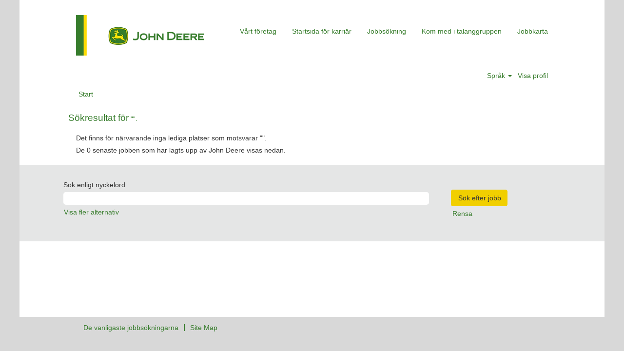

--- FILE ---
content_type: text/html;charset=UTF-8
request_url: https://jobs.deere.com/successfactors/search?locale=sv_SE
body_size: 32548
content:
<!DOCTYPE html>
<html class="html5" xml:lang="sv-SE" lang="sv-SE" xmlns="http://www.w3.org/1999/xhtml">

        <head>
            <meta http-equiv="X-UA-Compatible" content="IE=edge,chrome=1" />
            <meta http-equiv="Content-Type" content="text/html;charset=UTF-8" />
            <meta http-equiv="Content-Type" content="text/html; charset=utf-8" />
                <meta name="viewport" content="width=device-width, initial-scale=1.0" />
                        <link type="text/css" class="keepscript" rel="stylesheet" href="https://jobs.deere.com/platform/bootstrap/3.4.8_NES/css/bootstrap.min.css" />
                            <link type="text/css" rel="stylesheet" href="/platform/css/j2w/min/bootstrapV3.global.responsive.min.css?h=eaac54a" />
                <script type="text/javascript" src="https://performancemanager8.successfactors.com/verp/vmod_v1/ui/extlib/jquery_3.5.1/jquery.js"></script>
                <script type="text/javascript" src="https://performancemanager8.successfactors.com/verp/vmod_v1/ui/extlib/jquery_3.5.1/jquery-migrate.js"></script>
            <script type="text/javascript" src="/platform/js/jquery/jquery-migrate-1.4.1.js"></script>
                    <title>John Deere jobb</title>

        <meta http-equiv="Content-Type" content="text/html; charset=utf-8" />
        <meta name="keywords" content=", John Deere jobb" />
        <meta name="description" content="Sök  hos John Deere" />
        <link rel="canonical" href="https://jobs.deere.com/search/" />
            <meta name="robots" content="noindex" />
                <link type="text/css" rel="stylesheet" href="//rmkcdn.successfactors.com/99495ea6/1e3e26a7-7237-466f-bb9a-d.css" />
                            <link type="text/css" rel="stylesheet" href="/platform/csb/css/header1.css?h=eaac54a" />
                            <link type="text/css" rel="stylesheet" href="/platform/css/j2w/min/sitebuilderframework.min.css?h=eaac54a" />
                            <link type="text/css" rel="stylesheet" href="/platform/css/j2w/min/BS3ColumnizedSearch.min.css?h=eaac54a" />
                            <link type="text/css" rel="stylesheet" href="/platform/fontawesome4.7/css/font-awesome-4.7.0.min.css?h=eaac54a" /><script type="text/javascript">if ( document.URL === "https://jobs.deere.com/"){ 
    window.location = "https://jobs.deere.com/successfactors/search/?q=&locationsearch="; 
    }
</script>
<script type="text/javascript">if ( document.URL === "https://jobs.deere.com/?locale=en_US"){ 
    window.location = "https://jobs.deere.com/successfactors/search/?q=&locationsearch/?locale=en_US/"; 
    }
</script> 
<script type="text/javascript">if ( document.URL === "https://jobs.deere.com/?locale=de_DE"){ 
    window.location = "https://jobs.deere.com/successfactors/search/?q=&locationsearch/?locale=de_DE/"; 
    }
</script> 
<script type="text/javascript">if ( document.URL === "https://jobs.deere.com/?locale=es_ES"){ 
    window.location = "https://jobs.deere.com/successfactors/search/?q=&locationsearch/?locale=es_ES/"; 
    }
</script> 
<script type="text/javascript">if ( document.URL === "https://jobs.deere.com/?locale=fr_FR"){ 
    window.location = "https://jobs.deere.com/successfactors/search/?q=&locationsearch/?locale=fr_FR/"; 
    }
</script> 
<script type="text/javascript">if ( document.URL === "https://jobs.deere.com/?locale=it_IT"){ 
    window.location = "https://jobs.deere.com/successfactors/search/?q=&locationsearch/?locale=it_IT/"; 
    }
</script> 
<script type="text/javascript">if ( document.URL === "https://jobs.deere.com/?locale=nl_NL"){ 
    window.location = "https://jobs.deere.com/successfactors/search/?q=&locationsearch/?locale=nl_NL/"; 
    }
</script> 
<script type="text/javascript">if ( document.URL === "https://jobs.deere.com/?locale=pl_PL"){ 
    window.location = "https://jobs.deere.com/successfactors/search/?q=&locationsearch/?locale=pl_PL/"; 
    }
</script> 
<script type="text/javascript">if ( document.URL === "https://jobs.deere.com/?locale=pt_BR"){ 
    window.location = "https://jobs.deere.com/successfactors/search/?q=&locationsearch/?locale=pt_BR/"; 
    }
</script> 
<script type="text/javascript">if ( document.URL === "https://jobs.deere.com/?locale= fi_FI"){ 
    window.location = "https://jobs.deere.com/successfactors/search/?q=&locationsearch/?locale= fi_FI/"; 
    }
</script> 
<script type="text/javascript">if ( document.URL === "https://jobs.deere.com/?locale=sv_SE"){ 
    window.location = "https://jobs.deere.com/successfactors/search/?q=&locationsearch/?locale=sv_SE/"; 
    }
</script> 
<script type="text/javascript">if ( document.URL === "https://jobs.deere.com/?locale=tr_TR"){ 
    window.location = "https://jobs.deere.com/successfactors/search/?q=&locationsearch/?locale=tr_TR/"; 
    }
</script> 
<script type="text/javascript">if ( document.URL === "https://jobs.deere.com/?locale=ru_RU"){ 
    window.location = "https://jobs.deere.com/successfactors/search/?q=&locationsearch/?locale=ru_RU/"; 
    }
</script> 
<script type="text/javascript">if ( document.URL === "https://jobs.deere.com/?locale=th_TH"){ 
    window.location = "https://jobs.deere.com/search/?q=&locationsearch/?locale=th_TH/"; 
    }
</script> 
<script type="text/javascript">if ( document.URL === "https://jobs.deere.com/?locale=zh_CN"){ 
    window.location = "https://jobs.deere.com/successfactors/search/?q=&locationsearch/?locale=zh_CN/"; 
    }
</script> 
<script type="text/javascript">
  if (document.location.pathname === "/successfactors/search/") {
    window.addEventListener("load", function () {
      document
        .getElementById("search-wrapper")
        .insertAdjacentHTML(
          "afterend",
          "<center><h3><b style='color: #c21020'>If you are searching for professional / salaried opportunities outside of China or Apprenticeship roles, <a href='https://johndeere.eightfold.ai/careers' target='_blank' >click here!</a></b></h3></center>"
        );
    });
  }
</script>
<script type="text/javascript">
    if(document.URL.includes('eightfold/job')) {			
	  if(document.URL.split('/')[3] == 'eightfold' && document.URL.split('/')[4] == 'job') {                
                let title = document.querySelector("meta[property='og:title']").getAttribute("content")
		window.location = "https://johndeere.eightfold.ai/careers?query="+title
          }
    }
</script>


        <link rel="shortcut icon" type="image/x-icon" />
            <style id="antiClickjack" type="text/css">body{display:none !important;}</style>
            <script type="text/javascript" id="antiClickJackScript">
                if (self === top) {
                    var antiClickjack = document.getElementById("antiClickjack");
                    antiClickjack.parentNode.removeChild(antiClickjack);
                } else {
                    top.location = self.location;
                }
            </script>
        </head>

        <body class="coreCSB search-page bodysuccessfactors   bodysuccessfactors" id="body">

    <div class="ukCookiePolicy" style="display:none;">
        <div class="centered container ">
                    Genom att fortsätta navigera på denna webbplats accepterar du användningen av cookies.
                
            <br />
            <button id="cookie-acknowledge" tabindex="1" title="Acceptera" class="btn bannerButton" aria-label="Acceptera användning av cookies">
                Acceptera</button>
            <button id="cookie-close" tabindex="1" title="Stäng" class="btn bannerButton" aria-label="Stäng meddelande om cookies">
                Stäng</button>
        </div>
    </div>

        <div id="outershell" class="outershellsuccessfactors">

    <div id="header" class="headersuccessfactors headermainsuccessfactors slightlylimitwidth " role="banner">
            <div id="headerbordertop" class="headerbordertopsuccessfactors slightlylimitwidth"></div>
        <script type="text/javascript">
            //<![CDATA[
            $(function()
            {
                /* Using 'skipLinkSafari' to include CSS styles specific to Safari. */
                if (navigator.userAgent.indexOf('Safari') != -1 && navigator.userAgent.indexOf('Chrome') == -1) {
                    $("#skipLink").attr('class', 'skipLinkSafari');
                }
            });
            //]]>
        </script>
        <div id="skip">
            <a href="#content" id="skipLink" class="skipLink" title="Hoppa till huvudinnehåll"><span>Hoppa till huvudinnehåll</span></a>
        </div>

        <div class="limitwidth">
            <div class="menu desktop upper">
                <div class="inner" role="navigation" aria-label="Sidhuvud Meny">
                        <a href="https://www.deere.com/en/our-company/john-deere-careers/" title="Deere" style="display:inline-block">
                            <img class="logo" src="//rmkcdn.successfactors.com/99495ea6/527b299c-ac24-4c74-a4ff-a.png" alt="John Deere" />
                        </a>
                    <ul class="nav nav-pills" role="list">
        <li><a href="https://www.deere.com/en/global-country-selector/" title="Vårt företag" target="_blank">Vårt företag</a></li>
        <li><a href="https://www.deere.com/en_US/docs/html/corporate/globalcareers/index.html" title="Startsida för karriär" target="_blank">Startsida för karriär</a></li>
        <li><a href="https://jobs.deere.com/search" title="Jobbsökning" target="_blank">Jobbsökning</a></li>
        <li><a href="/talentcommunity/subscribe/?locale=sv_SE" title="Kom med i talanggruppen">Kom med i talanggruppen</a></li>
        <li><a href="/content/google-job-map/?locale=sv_SE" title="Jobbkarta">Jobbkarta</a></li>
                    </ul>
                </div>
            </div>
        </div>

        <div class="menu mobile upper">
                <a href="https://www.deere.com/en/our-company/john-deere-careers/" title="Deere">
                    <img class="logo" src="//rmkcdn.successfactors.com/99495ea6/527b299c-ac24-4c74-a4ff-a.png" alt="John Deere" />
                </a>
            <div class="nav">
                    <div class="dropdown mobile-search">
                        <button id="searchToggleBtn" type="button" title="Sök" aria-label="Sök" class="dropdown-toggle" data-toggle="collapse" data-target="#searchSlideNav"><span class="mobilelink fa fa-search"></span></button>
                        <div id="searchSlideNav" class="dropdown-menu search-collapse">

        <div class="well well-small searchwell">
            <form class="form-inline jobAlertsSearchForm" name="keywordsearch" method="get" action="/successfactors/search/" xml:lang="sv-SE" lang="sv-SE" style="margin: 0;" role="search">
                <input name="createNewAlert" type="hidden" value="false" />
                <div class="container-fluid">
                    <div class="row columnizedSearchForm">
                        <div class="column col-md-9">
                            <div class="fieldContainer row">
                                    <div class="col-md-12 rd-keywordsearch">
                                            <span class="lbl" aria-hidden="true">Sök enligt nyckelord</span>

                                        <i class="keywordsearch-icon"></i>
                                        <input type="text" class="keywordsearch-q columnized-search" name="q" maxlength="50" aria-label="Sök enligt nyckelord" />

                                    </div>
                            </div>
                        </div>
                        <div class="rd-searchbutton col-md-2">
                            <div class="row emptylabelsearchspace labelrow">
                                 
                            </div>
                            <div class="row">
                                <div class="col-md-12 col-sm-12 col-xs-12 search-submit">
                                            <input type="submit" class="btn keywordsearch-button" value="Sök efter jobb" />
                                </div>
                                    <div class="search-clear-wrapper">
                                        <a role="button" href="" class="search-clear-button btn-link">Rensa</a>
                                    </div>
                            </div>
                        </div>
                    </div>

                </div>
            </form>
        </div>
                        </div>
                    </div>
                <div class="dropdown mobile-nav">
                    <a id="hamburgerToggleBtn" href="#" title="Meny" aria-label="Meny" class="dropdown-toggle" aria-controls="nav-collapse-design1" aria-expanded="false" role="button" data-toggle="collapse" data-target="#nav-collapse-design1"><span class="mobilelink fa fa-bars"></span></a>
                    <ul id="nav-collapse-design1" class="dropdown-menu nav-collapse">
        <li><a href="https://www.deere.com/en/global-country-selector/" title="Vårt företag" target="_blank">Vårt företag</a></li>
        <li><a href="https://www.deere.com/en_US/docs/html/corporate/globalcareers/index.html" title="Startsida för karriär" target="_blank">Startsida för karriär</a></li>
        <li><a href="https://jobs.deere.com/search" title="Jobbsökning" target="_blank">Jobbsökning</a></li>
        <li><a href="/talentcommunity/subscribe/?locale=sv_SE" title="Kom med i talanggruppen">Kom med i talanggruppen</a></li>
        <li><a href="/content/google-job-map/?locale=sv_SE" title="Jobbkarta">Jobbkarta</a></li>
                    </ul>
                </div>
            </div>
        </div>
        <div class="lower headersubmenusuccessfactors">
            <div class="inner limitwidth">
                <div class="links">
                        <div id="langListContainer" class="language node dropdown header-one headerlocaleselector">
        <a id="langDropDownToggleBtn" class="dropdown-toggle languageselector" role="button" aria-expanded="false" data-toggle="dropdown" href="#" aria-controls="langListDropDown">Språk <span class="caret"></span></a>
        <ul id="langListDropDown" role="menu" aria-labelledby="langDropDownToggleBtn" class="dropdown-menu company-dropdown headerdropdown">
                <li role="none">
                    <a role="menuItem" href="https://jobs.deere.com/successfactors/search?locale=de_DE" lang="de-DE">Deutsch (Deutschland)</a>
                </li>
                <li role="none">
                    <a role="menuItem" href="https://jobs.deere.com/successfactors/search?locale=en_US" lang="en-US">English (United States)</a>
                </li>
                <li role="none">
                    <a role="menuItem" href="https://jobs.deere.com/successfactors/search?locale=es_ES" lang="es-ES">Español (España)</a>
                </li>
                <li role="none">
                    <a role="menuItem" href="https://jobs.deere.com/successfactors/search?locale=fi_FI" lang="fi-FI">Suomi (Suomen tasavalta)</a>
                </li>
                <li role="none">
                    <a role="menuItem" href="https://jobs.deere.com/successfactors/search?locale=fr_FR" lang="fr-FR">Français (France)</a>
                </li>
                <li role="none">
                    <a role="menuItem" href="https://jobs.deere.com/successfactors/search?locale=it_IT" lang="it-IT">Italiano (Italia)</a>
                </li>
                <li role="none">
                    <a role="menuItem" href="https://jobs.deere.com/successfactors/search?locale=nl_NL" lang="nl-NL">Nederlands (Nederland)</a>
                </li>
                <li role="none">
                    <a role="menuItem" href="https://jobs.deere.com/successfactors/search?locale=pl_PL" lang="pl-PL">Polski</a>
                </li>
                <li role="none">
                    <a role="menuItem" href="https://jobs.deere.com/successfactors/search?locale=pt_BR" lang="pt-BR">Português (Brasil)</a>
                </li>
                <li role="none">
                    <a role="menuItem" href="https://jobs.deere.com/successfactors/search?locale=ru_RU" lang="ru-RU">Русский язык (Россия)</a>
                </li>
                <li role="none">
                    <a role="menuItem" href="https://jobs.deere.com/successfactors/search?locale=sv_SE" lang="sv-SE">Svenska (Konungariket Sverige)</a>
                </li>
                <li role="none">
                    <a role="menuItem" href="https://jobs.deere.com/successfactors/search?locale=th_TH" lang="th-TH">ภาษาไทย (ประเทศไทย)</a>
                </li>
                <li role="none">
                    <a role="menuItem" href="https://jobs.deere.com/successfactors/search?locale=tr_TR" lang="tr-TR">Türkçe (Türkiye)</a>
                </li>
                <li role="none">
                    <a role="menuItem" href="https://jobs.deere.com/successfactors/search?locale=zh_CN" lang="zh-CN">简体中文 (中国大陆)</a>
                </li>
        </ul>
                        </div>
                        <div class="profile node">
			<div class="profileWidget">
					<a href="#" onclick="j2w.TC.handleViewProfileAction(event)" xml:lang="sv-SE" lang="sv-SE" style=" ">Visa profil</a>
			</div>
                        </div>





                </div>
            </div>
        </div>
    </div>
    <style type="text/css">
        #content {
            padding-top: 0px;
        }
    </style>

    <script type="text/javascript" classhtmlattribute="keepscript" src="/platform/js/j2w/j2w.bootstrap.collapse.js"></script>
    <script type="text/javascript" classhtmlattribute="keepscript" src="/platform/js/j2w/j2w.bootstrap.dropdown.js"></script>
            <div id="innershell" class="innershellsuccessfactors">
                <div id="content" tabindex="-1" class="contentsuccessfactors" role="main">
                    <div class="inner">
            <div class="breadcrumbtrail">
                <nav aria-label="Breadcrumb">
                    <ul class="breadcrumb">
                        <li><a href="/successfactors/">Start</a></li>
                    </ul>
                </nav>
            </div>
            <h1 class="keyword-title">Sökresultat för<span class="securitySearchQuery"> "".</span>
            </h1>
            <div id="noresults" xml:lang="sv-SE" lang="sv-SE" class="alert alert-block">
                    <div id="attention">
                        <img id="attention-img" src="/platform/images/attention.png" alt="OBS!" border="0" /><label>Det finns för närvarande inga lediga platser som motsvarar "<span class='attention securitySearchString'></span>".</label>
                    </div>
                        <div id="noresults-message"><label>De 0 senaste jobben som har lagts upp av John Deere visas nedan.</label>
                        </div>
            </div>
        <div id="search-wrapper">

        <div class="well well-small searchwell">
            <form class="form-inline jobAlertsSearchForm" name="keywordsearch" method="get" action="/successfactors/search/" xml:lang="sv-SE" lang="sv-SE" style="margin: 0;" role="search">
                <input name="createNewAlert" type="hidden" value="false" />
                <div class="container-fluid">
                    <div class="row columnizedSearchForm">
                        <div class="column col-md-9">
                            <div class="fieldContainer row">
                                    <div class="col-md-12 rd-keywordsearch">
                                            <span class="lbl" aria-hidden="true">Sök enligt nyckelord</span>

                                        <i class="keywordsearch-icon"></i>
                                        <input type="text" class="keywordsearch-q columnized-search" name="q" maxlength="50" aria-label="Sök enligt nyckelord" />

                                    </div>
                            </div>
                                <div class="row optionsLink optionsLink-padding">
            <span>
                
                <a href="javascript:void(0)" rel="advance" role="button" id="options-search" class="search-option-link btn-link" aria-controls="moreOptionsDiv" data-toggle="collapse" aria-expanded="false" data-moreOptions="Visa fler alternativ" data-lessOptions="Visa färre alternativ" data-target=".optionsDiv">Visa fler alternativ</a>
            </span>
                                </div>
            <div>
                <div id="moreOptionsDiv" style="" class="optionsDiv collapse">

                    <div id="optionsFacetLoading" class="optionsFacetLoading" aria-live="assertive">
                            <span>Läser in...</span>
                    </div>
                    <div id="optionsFacetValues" class="optionsFacetValues" style="display:none" tabindex="-1">
                        <hr aria-hidden="true" />
                        <div id="newFacets" style="padding-bottom: 5px" class="row">
                                <div class="optionsFacet col-md-4">
                                    <div class="row">
                                        <label id="optionsFacetsDD_country_label" class="optionsFacet optionsFacet-label" for="optionsFacetsDD_country">
                                            Land/region
                                        </label>
                                    </div>
                                    <select id="optionsFacetsDD_country" name="optionsFacetsDD_country" class="optionsFacet-select optionsFacetsDD_country form-control-100">
                                        <option value="">Alla</option>
                                    </select>
                                </div>
                                <div class="optionsFacet col-md-4">
                                    <div class="row">
                                        <label id="optionsFacetsDD_department_label" class="optionsFacet optionsFacet-label" for="optionsFacetsDD_department">
                                            Kategori
                                        </label>
                                    </div>
                                    <select id="optionsFacetsDD_department" name="optionsFacetsDD_department" class="optionsFacet-select optionsFacetsDD_department form-control-100">
                                        <option value="">Alla</option>
                                    </select>
                                </div>
                                <div class="optionsFacet col-md-4">
                                    <div class="row">
                                        <label id="optionsFacetsDD_customfield1_label" class="optionsFacet optionsFacet-label" for="optionsFacetsDD_customfield1">
                                            Anpassat fält 1
                                        </label>
                                    </div>
                                    <select id="optionsFacetsDD_customfield1" name="optionsFacetsDD_customfield1" class="optionsFacet-select optionsFacetsDD_customfield1 form-control-100">
                                        <option value="">Alla</option>
                                    </select>
                                </div>
                                <div class="optionsFacet col-md-4">
                                    <div class="row">
                                        <label id="optionsFacetsDD_customfield3_label" class="optionsFacet optionsFacet-label" for="optionsFacetsDD_customfield3">
                                            Onsite/Remote
                                        </label>
                                    </div>
                                    <select id="optionsFacetsDD_customfield3" name="optionsFacetsDD_customfield3" class="optionsFacet-select optionsFacetsDD_customfield3 form-control-100">
                                        <option value="">Alla</option>
                                    </select>
                                </div>
                        </div>
                    </div>
                </div>
            </div>
                        </div>
                        <div class="rd-searchbutton col-md-2">
                            <div class="row emptylabelsearchspace labelrow">
                                 
                            </div>
                            <div class="row">
                                <div class="col-md-12 col-sm-12 col-xs-12 search-submit">
                                            <input type="submit" class="btn keywordsearch-button" value="Sök efter jobb" />
                                </div>
                                    <div class="search-clear-wrapper">
                                        <a role="button" href="" class="search-clear-button btn-link">Rensa</a>
                                    </div>
                            </div>
                        </div>
                    </div>

                </div>
            </form>
        </div>
                    <div class="row clearfix">
            <div id="sharingwidget"></div>
                    </div>
        </div>
                            <div style="height:135px"></div>
                    </div>
                </div>
            </div>

    <div id="footer" class="slightlylimitwidth" role="contentinfo">
        <div id="footerRowTop" class="footersuccessfactors footerRow">
            <div class="container limitwidth">

    <div id="footerInnerLinksSocial" class="row">
        <ul class="inner links" role="list">
                    <li><a href="/topjobs/" title="De vanligaste jobbsökningarna">De vanligaste jobbsökningarna</a></li>
                    <li><a href="/viewalljobs/" title="Site Map">Site Map</a></li>
        </ul>
        </div>
            </div>
        </div>

        <div id="footerRowBottom" class="footersuccessfactors footerRow">
            <div class="container limitwidth">
                    <p>Copyright © 2022 Deere &amp; Company. Med ensamrätt. </p>
            </div>
        </div>
    </div>
        </div>
            <script class="keepscript" src="https://jobs.deere.com/platform/bootstrap/3.4.8_NES/js/lib/dompurify/purify.min.js" type="text/javascript"></script>
            <script class="keepscript" src="https://jobs.deere.com/platform/bootstrap/3.4.8_NES/js/bootstrap.min.js" type="text/javascript"></script><script type="text/javascript"></script>


		<script type="text/javascript">
		//<![CDATA[
			$(function() 
			{
				var ctid = 'dda295ee-33fd-4d1c-8c36-a0e1881bfff4';
				var referrer = '';
				var landing = document.location.href;
				var brand = 'successfactors';
				$.ajax({ url: '/services/t/l'
						,data: 'referrer='+ encodeURIComponent(referrer)
								+ '&ctid=' + ctid 
								+ '&landing=' + encodeURIComponent(landing)
								+ '&brand=' + brand
						,dataType: 'json'
						,cache: false
						,success: function(){}
				});
			});
		//]]>
		</script>
        <script type="text/javascript">
            //<![CDATA[
            $(function() {
                $('input:submit,button:submit').each(function(){
                    var submitButton = $(this);
                    if(submitButton.val() == '') submitButton.val('');
                });

                $('input, textarea').placeholder();
            });
            //]]>
        </script>
					<script type="text/javascript" src="/platform/js/localized/strings_sv_SE.js?h=eaac54a"></script>
					<script type="text/javascript" src="/platform/js/j2w/min/j2w.core.min.js?h=eaac54a"></script>
					<script type="text/javascript" src="/platform/js/j2w/min/j2w.tc.min.js?h=eaac54a"></script>

		<script type="text/javascript">
			//<![CDATA[
				j2w.init({
					"cookiepolicy"   : 2,
					"useSSL"         : true,
					"isUsingSSL"     : true,
					"isResponsive"   : true,
					"categoryId"     : 0,
					"siteTypeId"     : 1,
					"ssoCompanyId"   : '1161975P',
					"ssoUrl"         : 'https://career8.successfactors.com',
					"passwordRegEx"  : '^(?=.{6,20}$)(?!.*(.)\\1{3})(?=.*([\\d]|[^\\w\\d\\s]))(?=.*[A-Za-z])(?!.*[\\u007F-\\uFFFF\\s])',
					"emailRegEx"     : '^(?![+])(?=([a-zA-Z0-9\\\'.+!_-])+[@]([a-zA-Z0-9]|[a-zA-Z0-9][a-zA-Z0-9.-]*[a-zA-Z0-9])[.]([a-zA-Z]){1,63}$)(?!.*[\\u007F-\\uFFFF\\s,])(?!.*[.]{2})',
					"hasATSUserID"	 : false,
					"useCASWorkflow" : true,
					"brand"          : "successfactors",
					"dpcsStateValid" : false
					,       'q'              : '',       'location'       : '',       'locationsearch' : '',       'geolocation'  : '',       'locale'         : 'sv_SE'
				});

				j2w.TC.init({
					"seekConfig" : {
						"url" : 'https\x3A\x2F\x2Fwww.seek.com.au\x2Fapi\x2Fiam\x2Foauth2\x2Fauthorize',
						"id"  : 'successfactors12',
						"advertiserid" : ''
					}
				});

				$.ajaxSetup({
					cache   : false,
					headers : {
						"X-CSRF-Token" : "a59c3ce0-acdc-4a50-9e81-57f7a5eea7e4"
					}
				});
			//]]>
		</script>
					<script type="text/javascript" src="/platform/js/search/search.js?h=eaac54a"></script>
					<script type="text/javascript" src="/platform/js/j2w/min/j2w.user.min.js?h=eaac54a"></script>
					<script type="text/javascript" src="/platform/js/j2w/min/j2w.agent.min.js?h=eaac54a"></script>
        
        <script type="text/javascript" src="/platform/js/jquery/js.cookie-2.2.1.min.js"></script>
        <script type="text/javascript" src="/platform/js/jquery/jquery.lightbox_me.js"></script>
        <script type="text/javascript" src="/platform/js/jquery/jquery.placeholder.2.0.7.min.js"></script>
        <script type="text/javascript" src="/js/override.js?locale=sv_SE&amp;i=1422407220"></script>
        <script type="text/javascript">
            const jobAlertSpans = document.querySelectorAll("[data-testid=jobAlertSpanText]");
            jobAlertSpans?.forEach((jobEl) => {
              jobEl.textContent = window?.jsStr?.tcjobresultscreatejobalertsdetailstext || "";
            });
        </script>
            <script type="text/javascript">
            //<![CDATA[
                if (Cookies && !Cookies.get('rmk12')) {
                    $('.ukCookiePolicy').show();

                    $('#cookie-close').click(function () {
                        closeBanner();
                    });

                    $('#cookie-acknowledge').click(function () {
                        closeBanner(true);
                    });

                    /**
                     * Closes the cookie banner, optionally dropping a cookie to keep the banner from reappearing.
                     * @param {boolean=} bDropCookie - If true, a cookie will be dropped to prevent the banner from
                     *     being shown again.
                     */
                    function closeBanner(bDropCookie) {
                        if (bDropCookie) {
                            Cookies.set('rmk12', 1, {
                                expires: (function () {
                                    var i = new Date;
                                    i.setFullYear(i.getFullYear() + 30);
                                    return i;
                                }())
                            });
                        }

                        $('div.ukCookiePolicy').remove();

                        /* When the banner is removed, the fixed header may need to be resized. If there is no fixed
                        header, this event goes unhandled. Please see header.xhtml. */
                        $(document).trigger('resizeFixedHeader');

                        $("#skipLink").focus();
                    }
                }
            //]]>
            </script>
					<script type="text/javascript" src="/platform/js/j2w/min/j2w.apply.min.js?h=eaac54a"></script>
					<script type="text/javascript" src="/platform/js/j2w/min/options-search.min.js?h=eaac54a"></script>
            <script type="application/javascript">
                //<![CDATA[
                var j2w = j2w || {};
                j2w.search = j2w.search || {};
                j2w.search.options = {
                    isOpen: false,
                    facets: ["country","department","customfield1","customfield3"],
                    showPicklistAllLocales : false
                };
                //]]>
            </script>
		</body>
    </html>

--- FILE ---
content_type: application/javascript
request_url: https://jobs.deere.com/platform/js/localized/strings_sv_SE.js?h=eaac54a
body_size: 4953
content:
jsStr = {
	common_defaultcurrencyformatpattern               : '# ##0,00',
	common_dateformat                                 : 'yyyy-MM-dd',
	common_integerformatpattern                       : '# ##0',
	common_percentage                                 : '{0} %',
	lblcancel                                         : 'Avbryt',
	lblclose                                          : 'Stäng',
	lblno                                             : 'Nej',
	lblok                                             : 'OK',
	lblyes                                            : 'Ja',
	rfamessagecode_country_required                   : 'Land/region krävs.',
	rfamessagecode_exists_on_job                      : 'En användare med denna e-postadress har redan rekommenderats för det här jobbet.',
	rfamessagecode_ownership_by_duration_cannot_refer : 'En anställd har redan rekommenderat den här personen för jobbet. Du kan endast rekommendera personen för ett jobb när den andra rekommendationen har inaktiverats.',
	rfamessagecode_email_invalid                      : 'Den angivna e-postadressen är ogiltig.',
	rfamessagecode_phone_invalid                      : 'Det angivna telefonnumret är ogiltigt.',
	rfamessagecode_employee_does_not_have_permissions : 'Du saknar tillstånd för att skicka in den här rekommendationen.',
	rfamessagecode_employee_referral_not_enabled      : 'Rekommendationer är inte aktiverade för detta företag.',
	rfamessagecode_first_name_required                : 'Förnamn krävs.',
	rfamessagecode_invalid_resume_type                : 'CV-typen är inte giltig. Läs in en annan typ.',
	rfamessagecode_exceeded_file_size                 : 'Bifogad fil överskrider storleksgränsen. Bifoga en annan fil.',
	rfamessagecode_job_req_id_not_valid               : 'Det är problem med jobbet. Försök med ett annat jobb.',
	rfamessagecode_last_name_required                 : 'Efternamn krävs.',
	rfamessagecode_phone_number_required              : 'Telefonnummer krävs.',
	rfamessagecode_primary_email_required             : 'E-postadress krävs.',
	rfamessagecode_resume_required                    : 'CV krävs.',
	rfamessagecode_success                            : 'Din rekommendation har skickats.',
	rfamessagecode_unknown                            : 'Ett fel inträffade när din rekommendation skulle skickas. Försök igen senare.',
	searchpagetitlenokeyword                          : '{0} jobb',
	ssopasswordisinvalid                              : 'Lösenordet är ogiltigt. Ange det lösenord du nyss återställde.',
	ssopasswordfailed                                 : 'Vi lyckades inte synkronisera dina konton.',
	tcagentalreadyexists                              : 'Du har redan en avisering som motsvarar dessa kriterier.',
	tcagentscouldnotbesaved                           : 'Det gick inte att spara aviseringarna. Försök igen.',
	tcalreadyamember                                  : 'Redan medlem?',
	tcalreadyauserofthissite                          : 'Du är redan användare på webbplatsen.\n\nLogga in för att hantera din profil och dina aviseringar',
	tccheckinput                                      : 'Kontrollera inmatningen.',
	tcconfirminvalid                                  : 'Ogiltig inmatning för Bekräfta lösenord.',
	tcconfirmisinvalid                                : '{0} är ogiltigt.',
	tcconfirmrequired                                 : 'Bekräfta lösenord är obligatoriskt.',
	tccookiesmustbeenabled                            : 'Cookies måste aktiveras för att du ska kunna fortsätta.',
	tcday                                             : 'dag',
	tcdays                                            : 'dagar',
	tcdeletetheseagents                               : 'Vill du radera aviseringarna?',
	tcdeletethisagent                                 : 'Vill du radera aviseringen?',
	tcemailaddressrequired                            : 'E-postadress måste anges.',
	tcemailnotvalid                                   : 'E-postadressen är inte giltig.',
	tcemailrequired                                   : 'E-post är obligatorisk.',
	tcfinishingsubscribe                              : 'Prenumeration slutförs',
	tcfreqmustbegtone                                 : 'Frekvens måste vara större än 0.',
	tcfreqmustbenumeric                               : 'Frekvens måste vara en siffra.',
	tcgivenyouapassword                               : 'Du har tilldelats ett lösenord.',
	tcgivenyouapasswordhelp                           : 'Vi har redan skapat ett lösenord åt dig.\n\nOm du klickar på "Anpassa?" kan du byta ut lösenordet\nmot ett eget.',
	tchelp                                            : 'Hjälp',
	tcjobresultsa11yaccordionchecklabel               : '{0}, {1} resultat, {2} av {3} objekt',
	tcjobresultsa11yaccordionsinglechecklabel         : '{0}, 1 resultat, {1} av {2} objekt',
	tcjobresultsa11yfiltersearchlabel                 : 'Sök {0}',
	tcjobresultsa11yiframetitle                       : 'Google-jobbkarta',
	tcjobresultsa11yjoblistitem                       : '{0}, platsannonsering {1} av {2}',
	tcjobresultsa11ypagegoto                          : 'Gå till sida {0}',
	tcjobresultsa11ypagenextlabel                     : 'Gå till nästa sida',
	tcjobresultsa11ypagepreviouslabel                 : 'Gå till föregående sida',
	tcjobresultsa11ypageregionlabel                   : 'Sidnumrering',
	tcjobresultsa11ytokenlabel                        : 'Ta bort {0}',
	tcjobresultsbacktoresults                         : 'Tillbaka till resultat',
	tcjobresultsclear                                 : 'Rensa alla',
	tcjobresultscreatejobalertscategorytext           : 'Få jobbaviseringar för denna kategori',
	tcjobresultscreatejobalertsdetailstext            : 'Länk för jobbevakningar',
	tcjobresultscreatejobalerttext                    : 'Få jobbaviseringar för denna sökning',
	tcjobresultsdropdownrecent                        : 'Senaste',
	tcjobresultsdropdownrelevant                      : 'Mest relevant',
	tcjobresultserrmaptitle                           : 'Kartan kan inte visa dina sökresultat.',
	tcjobresultserrmapsubtitle                        : 'Se dina resultat i listvyn i stället.',
	tcjobresultsfilterheader                          : 'Begränsa sökning',
	tcjobresultsfilterlimitdescription                : 'Du kan välja maximalt {0} filter. Avmarkera några filter för att välja nya.',
	tcjobresultsfilterlimittitle                      : 'Filtergräns har nåtts',
	tcjobresultsfiltersearchplaceholder               : 'Sökning',
	tcjobresultsheadersortby                          : 'Sortera efter',
	tcjobresultsheadertitle                           : '{0} till {1} av {2} resultat',
	tcjobresultssingularheadertitle                   : '1 av 1 resultat',
	tcjobresultsmoretokes                             : '{0} fler',
	tcjobresultsmobileheadersingular                  : '1 jobb',
	tcjobresultsmapheader                             : '{0} jobb hittades',
	tcjobresultsmapsingularheader                     : '1 jobb hittades',
	tcjobresultsmultiplelocations                     : 'Flera platser',
	tcjobresultsnocoordinates                         : 'Det finns inga jobb som uppfyller dina kriterier. Använd andra sökord eller ändra dina filterurval.',
	tcjobresultsnofilterdata                          : 'Inga filter tillgängliga för sökkriterierna',
	tcjobresultsnojobsfound                           : 'Inga jobb hittades',
	tcjobresultspagenext                              : 'Nästa',
	tcjobresultspageprevious                          : 'Föregående',
	tcjobresultsrefine                                : 'Begränsa',
	tcjobresultssearchresults                         : 'Sökresultat',
	tcjobresultsshowless                              : 'Visa mindre',
	tcjobresultssortbyrecent                          : 'Sortera efter senaste',
	tcjobresultssortbyrelevant                        : 'Sortera efter mest relevant',
	tcjobresultsswitchtitle                           : 'Växla mellan list- och kartvy',
	tcjobresultsswitchmap                             : 'Kartvy',
	tcjobresultsswitchlist                            : 'Listvy',
	tcsocialescape                                    : 'Om du stöter på problem vid {0}-autentisering eller om du inte vill använda {0}-autentisering kan du {linkOpen}fylla i formuläret själv{linkClose}.',
	tcsocialwaiting                                   : 'Väntar på {0}',
	tclockedout                                       : 'Du har överskridit tillåtet antal misslyckade inloggningsförsök och ditt konto har spärrats. Klicka på "Glömt lösenord?" för att återställa ditt lösenord och häva spärren för ditt konto.',
	tcloginfailed                                     : 'Inloggningen misslyckades. Kontrollera att du angett rätt e-postadress och lösenord.',
	tcmhomepage                                       : 'hemsida',
	tcminvalidemailmessage                            : 'Ange en giltig e-postadress.',
	tcmjobpage                                        : 'jobbsida',
	tcmloggedin                                       : 'Du är inloggad som',
	tcmloginfailed                                    : 'Om du har glömt ditt lösenord kan du klicka på länken till den icke mobila versionen nedan och därefter klicka på Glömt lösenordet?',
	tcmpleasesignin                                   : 'Logga in för att nå din profil.',
	tcmsave                                           : 'Spara',
	tcmustprovidekeywordorloc                         : 'Du måste ange ett nyckelord eller en placering, eller både och.',
	tcnotvalidemail                                   : '{0} är inte en giltig e-postadress.',
	tcnotvalidurl                                     : '{0} är inte en giltig {1}-URL.',
	tcpasswordconfirmmustmatch                        : 'Lösenordet och det bekräftade lösenordet måste stämma överens.',
	tcpasswordrequired                                : 'Lösenord är obligatoriskt.',
	tcpasswordtoolong                                 : 'Lösenordet är för långt.',
	tcpasswordtooweak                                 : 'Lösenordet är för enkelt.',
	tcpasswordvalid                                   : 'Lösenordet är giltigt.',
	tcpasswordvalidmatches                            : 'Lösenordet är giltigt och stämmer överens.',
	tcpasswordsdonotmatch                             : 'Lösenorden stämmer inte överens.',
	tcpersonalizeit                                   : 'Anpassa?',
	tcpleasecheckyourinput                            : 'Kontrollera inmatningen.',
	tcpleasewait                                      : 'Vänta...',
	tcprivacypolicyoutofdate                          : 'Du måste gå igenom den senaste versionen av policyn för Medgivande om dataintegritet.',
	tcprofilecantbesaved                              : 'Det gick inte att spara profilen. Försök igen.',
	tcprofileinvalidagent                             : 'Aviseringen kan inte sparas eftersom den är ogiltig.',
	tcpwconfirmmatch                                  : 'Lösenordet och det bekräftade lösenordet måste stämma överens.',
	tcpwhasbeenreset                                  : 'Om ett konto matchar den angivna e-postadressen får du e-post med instruktioner för hur du återställer lösenordet. Varje gång du återställer lösenordet avaktiveras alla tidigare lösenordsåterställningslänkar i e-postmeddelanden.',
	tcpwrequirements                                  : 'Lösenorden måste matcha varandra och vara {0}-20 tecken långa, samt innehålla:\n   - minst en bokstav\n   - minst en siffra eller ett specialtecken\n   - högst tre likadana tecken i rad',
	tcpwresetsuccess                                  : 'Lösenordet har återställts.',
	tcredirectingtojob                                : 'Omdirigering till jobb',
	tcremembermehelp                                  : 'Om du väljer Kom ihåg mig placeras en permanent cookie på datorn så\nvälj inte alternativet på offentliga eller delade datorer.',
	tcresetpasswordemail                              : 'Ange en giltig e-postadress ovan.',
	tcreviewprivacypolicy                             : 'Medgivande om dataintegritet måste gås igenom.',
	tcsavingagents                                    : 'Aviseringar sparas',
	tcsavingprofile                                   : 'Profilen sparas',
	tcsorry                                           : 'Tyvärr!',
	tcsorrygenericerror                               : 'Ett fel inträffade. Försök igen.',
	tcsuccess                                         : 'Klart!',
	tctoskipenablecookies                             : 'Se till att cookies har aktiverats så kan du hoppa över detta steg nästa gång.',
	tcusernotinsystem                                 : 'Användaren finns inte i systemet.',
	tcvalidateisrequired                              : '{0} är ett obligatoriskt fält.',
	tcyoudonthaveagents                               : 'Du har inga aviseringar.',
	tcyouhavemaxagentsallowed                         : 'Maximalt antal aviseringar har redan uppnåtts.',
	pageexpiredmessage                                : 'Tyvärr har sidan du försöker visa upphört.',
	tcnumberofresultsmultiplepages                    : '{0} av {1} hittade jobb',
	tcnumberofresultssinglepage                       : '{0} jobb hittades',
	tcnojobsfoundforsearch                            : 'Vi hittade inga matchande jobb.',
	tcnojobsfoundforsearchsubtitle                    : 'Dubbelkolla din stavning eller överväg att använda en annan term och försök igen.',
	tcerrorinprocessingsearch                         : 'Vi kan inte bearbeta din sökbegäran just nu.',
	tconejobfound                                     : '1 jobb hittades',
	tlpnoresultsattention                             : 'Det finns för närvarande inga lediga platser som motsvarar kategorin eller placeringen.',
	lblaccept                                         : 'Godkänn',
	lblbrowse                                         : 'Bläddra',
	lblok                                             : 'OK',
	skillmatchingskillpanelhelp                       : 'Låt systemet granska din meritförteckning så att vi kan visa en lista över rekommenderade jobb baserat på dina färdigheter. Vi behåller eller sparar inte din meritförteckning, så du måste ladda upp den i ett separat steg när du är redo att ansöka.',
	tcjobresultsmapnotavailablelabel                  : 'Kartvyn är inte tillgänglig med färdighetsmatchning',
	tcjobresultsrecommendedjobtitle                   : 'Rekommenderade jobb',
	tcjobresultsskillmatchedlabel                     : 'Matchad färdighet',
	skillmatchingskillpanelheadertitle                : 'Färdighetsmatchning',
	skillmatchingskillpaneltext                       : 'Hitta din nästa roll!',
	skillmatchingskillpanelmyskillstext               : 'Mina färdigheter',
	skillmatchingskillpanellabel                      : 'Använd din meritförteckning för att hitta de jobb som bäst matchar dina färdigheter',
	skillmatchingskillpanelgettingstartedbuttontext   : 'Kom igång',
	skillmatchingdialogdpcscountrylabel               : 'Bosättningsland/-region',
	skillmatchingdialogdpcscountryplaceholder         : 'Välj land/region',
	skillmatchingdialogviewjobtext                    : 'Visa jobb',
	skillmatchingdialogmatchskillstext                : 'Matcha färdigheter',
	skillmatchingdialogresumeuploaddesc               : 'Ladda upp en meritförteckning så att vi kan rekommendera jobb som matchar dina färdigheter. Vi kommer bara att använda den för att identifiera dina färdigheter och sedan ta bort den. Den sparas inte och är inte ansluten till din ansökan',
	skillmatchingdialogresumelabel                    : 'Meritförteckning',
	skillmatchingdialogfiletypeslabel                 : 'Godkända filtyper: DOCX, PDF och text',
	skillmatchingdialogfilesizelimit                  : 'Filstorleksgräns: 3 MB',
	skillmatchingdialoguploadplaceholder              : 'Bläddra eller släpp en fil',
	skillmatchingdialogresumecheckedlabel             : 'Meritförteckning kontrollerad',
	skillmatchingdialogresumeremovefilelabel          : 'Ta bort fil',
	skillmatchingdialogresumeuploadinglabel           : 'Identifierar färdigheter i din meritförteckning',
	skillmatchingdialogyourskillswithcountlabel       : 'Dina färdigheter ({0} )',
	skillmatchingdialogmanagemyskillswithcountlabel   : 'Visa mina färdigheter ({0})',
	skillmatchingdialogskillspillsectionlabel         : 'Vi har identifierat följande färdigheter i din meritförteckning. Uppdatera din meritförteckning och försök igen för att revidera listan',
	skillmatchingdialogresumeextractionfailed         : 'Extraktion av meritförteckning misslyckades. Försök igen',
	skillmatchingdialognoskillsfound                  : 'Inga färdigheter hittades',
	skillmatchingdialognoskillsfoundsubtitle          : 'Använd filteralternativen för att förfina din sökning',
	skillmatchingdialogdpcslabel                      : 'Acceptera policyn för medgivande för att fortsätta med färdighetsmatchning',
	skillmatchingdialogdpcsstatementfetcherror        : 'Fel vid hämtning av medgivande om dataintegritet',
	skillmatchingdialoguploaderror                    : 'Det är problem med att granska din meritförteckning. Försök igen',
	skillmatchingdialoguploaderror404                 : 'Färdigheter har gått ut. Ladda upp meritförteckning på nytt.',
	skillmatchingdialoguploaderror413                 : 'Meritförteckningen är för stor. Försök igen med en mindre fil.',
	skillmatchingdialoguploaderror422                 : 'Meritförteckningen kan inte granskas. Försök igen med en annan fil',
	skillmatchingdialoguploaderror400                 : 'Meritförteckningens namn innehåller ogiltiga tecken. Byt namn på meritförteckningen och försök igen',
	skillmatchingdialoguploaderror500                 : 'Det är problem med att granska din meritförteckning. Försök igen',
	skillscloudtitlejobskills                         : 'Jobbfärdigheter',
	skillscloudlabelkeyskills                         : 'Nyckelfärdigheter',
	skillscloudlabelrelevantskills                    : 'Relevanta färdigheter',
	skillscloudskillpaneltext                         : 'Ladda upp din meritförteckning',
	skillscloudskillpanellabel                        : 'Använd din meritförteckning för att se hur väl dina färdigheter matchar det här jobbet',
	skillscloudnoskillsmatch                          : 'Inga färdigheter matchar din meritförteckning.',
	skillscloudfindotherjobstomatchlink               : 'Hitta andra jobb som matchar dina färdigheter.'
};